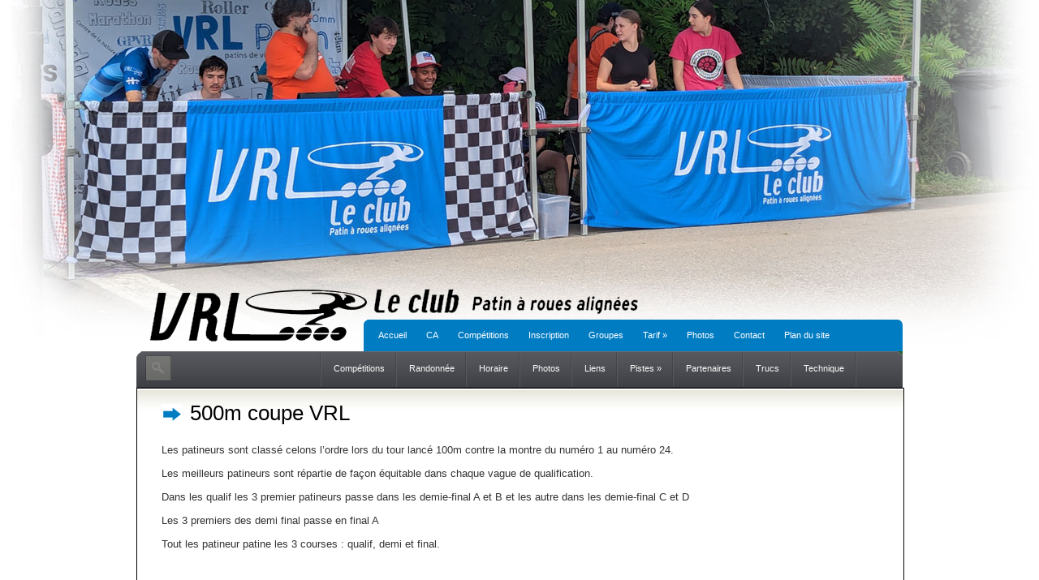

--- FILE ---
content_type: text/html; charset=UTF-8
request_url: https://www.vrlleclub.com/500m-coupe-vrl
body_size: 30451
content:
<!-- template:page-full.php -->
<!DOCTYPE html PUBLIC "-//W3C//DTD XHTML 1.0 Transitional//EN" "http://www.w3.org/TR/xhtml1/DTD/xhtml1-transitional.dtd">
<html xmlns="http://www.w3.org/1999/xhtml">
<head profile="http://gmpg.org/xfn/11">
<meta http-equiv="Content-Type" content="text/html; charset=UTF-8" />
<title>  500m coupe VRL | VRL club de patin à roues alignées</title>
 
 
<meta name="generator" content="Pascal Dubreuil" />

<!--[if IE]>
<link rel="stylesheet" type="text/css" href="https://www.vrlleclub.com/nouv/wp-content/themes/VRL_v2_Bogue/ie.css" />
<![endif]-->
<!--[if lt IE 7]>
<link rel="stylesheet" type="text/css" media="all" href="https://www.vrlleclub.com/nouv/wp-content/themes/VRL_v2_Bogue/ie6style.css" />
<script defer type="text/javascript" src="https://www.vrlleclub.com/nouv/wp-content/themes/VRL_v2_Bogue/inc/pngfix.js"></script>
<![endif]-->
<!--[if IE 8]>	
<link rel="stylesheet" type="text/css" media="all" href="https://www.vrlleclub.com/nouv/wp-content/themes/VRL_v2_Bogue/ie8style.css" />
<![endif]-->
<link rel="alternate" type="text/xml" title="RSS .92" href="https://www.vrlleclub.com/feed/rss" />
<link rel="alternate" type="application/atom+xml" title="Atom 0.3" href="https://www.vrlleclub.com/feed/atom" />
<link rel="alternate" type="application/rss+xml" title="VRL club de patin à roues alignées RSS Feed" href="https://www.vrlleclub.com/feed" />
<link rel="pingback" href="https://www.vrlleclub.com/nouv/xmlrpc.php" />

<meta name='robots' content='max-image-preview:large' />
	<style>img:is([sizes="auto" i], [sizes^="auto," i]) { contain-intrinsic-size: 3000px 1500px }</style>
	<link rel="alternate" type="application/rss+xml" title="VRL club de patin à roues alignées &raquo; Flux" href="https://www.vrlleclub.com/feed" />
<link rel="alternate" type="application/rss+xml" title="VRL club de patin à roues alignées &raquo; Flux des commentaires" href="https://www.vrlleclub.com/comments/feed" />
<script type="text/javascript">
/* <![CDATA[ */
window._wpemojiSettings = {"baseUrl":"https:\/\/s.w.org\/images\/core\/emoji\/15.0.3\/72x72\/","ext":".png","svgUrl":"https:\/\/s.w.org\/images\/core\/emoji\/15.0.3\/svg\/","svgExt":".svg","source":{"concatemoji":"https:\/\/www.vrlleclub.com\/nouv\/wp-includes\/js\/wp-emoji-release.min.js?ver=6.7.4"}};
/*! This file is auto-generated */
!function(i,n){var o,s,e;function c(e){try{var t={supportTests:e,timestamp:(new Date).valueOf()};sessionStorage.setItem(o,JSON.stringify(t))}catch(e){}}function p(e,t,n){e.clearRect(0,0,e.canvas.width,e.canvas.height),e.fillText(t,0,0);var t=new Uint32Array(e.getImageData(0,0,e.canvas.width,e.canvas.height).data),r=(e.clearRect(0,0,e.canvas.width,e.canvas.height),e.fillText(n,0,0),new Uint32Array(e.getImageData(0,0,e.canvas.width,e.canvas.height).data));return t.every(function(e,t){return e===r[t]})}function u(e,t,n){switch(t){case"flag":return n(e,"\ud83c\udff3\ufe0f\u200d\u26a7\ufe0f","\ud83c\udff3\ufe0f\u200b\u26a7\ufe0f")?!1:!n(e,"\ud83c\uddfa\ud83c\uddf3","\ud83c\uddfa\u200b\ud83c\uddf3")&&!n(e,"\ud83c\udff4\udb40\udc67\udb40\udc62\udb40\udc65\udb40\udc6e\udb40\udc67\udb40\udc7f","\ud83c\udff4\u200b\udb40\udc67\u200b\udb40\udc62\u200b\udb40\udc65\u200b\udb40\udc6e\u200b\udb40\udc67\u200b\udb40\udc7f");case"emoji":return!n(e,"\ud83d\udc26\u200d\u2b1b","\ud83d\udc26\u200b\u2b1b")}return!1}function f(e,t,n){var r="undefined"!=typeof WorkerGlobalScope&&self instanceof WorkerGlobalScope?new OffscreenCanvas(300,150):i.createElement("canvas"),a=r.getContext("2d",{willReadFrequently:!0}),o=(a.textBaseline="top",a.font="600 32px Arial",{});return e.forEach(function(e){o[e]=t(a,e,n)}),o}function t(e){var t=i.createElement("script");t.src=e,t.defer=!0,i.head.appendChild(t)}"undefined"!=typeof Promise&&(o="wpEmojiSettingsSupports",s=["flag","emoji"],n.supports={everything:!0,everythingExceptFlag:!0},e=new Promise(function(e){i.addEventListener("DOMContentLoaded",e,{once:!0})}),new Promise(function(t){var n=function(){try{var e=JSON.parse(sessionStorage.getItem(o));if("object"==typeof e&&"number"==typeof e.timestamp&&(new Date).valueOf()<e.timestamp+604800&&"object"==typeof e.supportTests)return e.supportTests}catch(e){}return null}();if(!n){if("undefined"!=typeof Worker&&"undefined"!=typeof OffscreenCanvas&&"undefined"!=typeof URL&&URL.createObjectURL&&"undefined"!=typeof Blob)try{var e="postMessage("+f.toString()+"("+[JSON.stringify(s),u.toString(),p.toString()].join(",")+"));",r=new Blob([e],{type:"text/javascript"}),a=new Worker(URL.createObjectURL(r),{name:"wpTestEmojiSupports"});return void(a.onmessage=function(e){c(n=e.data),a.terminate(),t(n)})}catch(e){}c(n=f(s,u,p))}t(n)}).then(function(e){for(var t in e)n.supports[t]=e[t],n.supports.everything=n.supports.everything&&n.supports[t],"flag"!==t&&(n.supports.everythingExceptFlag=n.supports.everythingExceptFlag&&n.supports[t]);n.supports.everythingExceptFlag=n.supports.everythingExceptFlag&&!n.supports.flag,n.DOMReady=!1,n.readyCallback=function(){n.DOMReady=!0}}).then(function(){return e}).then(function(){var e;n.supports.everything||(n.readyCallback(),(e=n.source||{}).concatemoji?t(e.concatemoji):e.wpemoji&&e.twemoji&&(t(e.twemoji),t(e.wpemoji)))}))}((window,document),window._wpemojiSettings);
/* ]]> */
</script>
		<link rel="stylesheet" href="https://www.vrlleclub.com/nouv/wp-content/themes/VRL_v2_Bogue/style-Nature.css?ver=6" type="text/css" media="screen" />
	<meta content="VRL le club V2 v.2" name="generator"/><link media="screen" type="text/css" href="https://www.vrlleclub.com/nouv/wp-content/themes/VRL_v2_Bogue/epanel/page_templates/js/fancybox/jquery.fancybox-1.3.4.css" rel="stylesheet" />
<link media="screen" type="text/css" href="https://www.vrlleclub.com/nouv/wp-content/themes/VRL_v2_Bogue/epanel/page_templates/page_templates.css" rel="stylesheet" /><link rel='stylesheet' id='form-manager-css-css' href='https://www.vrlleclub.com/nouv/wp-content/plugins/wordpress-form-manager/css/style.css?ver=6.7.4' type='text/css' media='all' />
<style id='wp-emoji-styles-inline-css' type='text/css'>

	img.wp-smiley, img.emoji {
		display: inline !important;
		border: none !important;
		box-shadow: none !important;
		height: 1em !important;
		width: 1em !important;
		margin: 0 0.07em !important;
		vertical-align: -0.1em !important;
		background: none !important;
		padding: 0 !important;
	}
</style>
<link rel='stylesheet' id='wp-block-library-css' href='https://www.vrlleclub.com/nouv/wp-includes/css/dist/block-library/style.min.css?ver=6.7.4' type='text/css' media='all' />
<style id='classic-theme-styles-inline-css' type='text/css'>
/*! This file is auto-generated */
.wp-block-button__link{color:#fff;background-color:#32373c;border-radius:9999px;box-shadow:none;text-decoration:none;padding:calc(.667em + 2px) calc(1.333em + 2px);font-size:1.125em}.wp-block-file__button{background:#32373c;color:#fff;text-decoration:none}
</style>
<style id='global-styles-inline-css' type='text/css'>
:root{--wp--preset--aspect-ratio--square: 1;--wp--preset--aspect-ratio--4-3: 4/3;--wp--preset--aspect-ratio--3-4: 3/4;--wp--preset--aspect-ratio--3-2: 3/2;--wp--preset--aspect-ratio--2-3: 2/3;--wp--preset--aspect-ratio--16-9: 16/9;--wp--preset--aspect-ratio--9-16: 9/16;--wp--preset--color--black: #000000;--wp--preset--color--cyan-bluish-gray: #abb8c3;--wp--preset--color--white: #ffffff;--wp--preset--color--pale-pink: #f78da7;--wp--preset--color--vivid-red: #cf2e2e;--wp--preset--color--luminous-vivid-orange: #ff6900;--wp--preset--color--luminous-vivid-amber: #fcb900;--wp--preset--color--light-green-cyan: #7bdcb5;--wp--preset--color--vivid-green-cyan: #00d084;--wp--preset--color--pale-cyan-blue: #8ed1fc;--wp--preset--color--vivid-cyan-blue: #0693e3;--wp--preset--color--vivid-purple: #9b51e0;--wp--preset--gradient--vivid-cyan-blue-to-vivid-purple: linear-gradient(135deg,rgba(6,147,227,1) 0%,rgb(155,81,224) 100%);--wp--preset--gradient--light-green-cyan-to-vivid-green-cyan: linear-gradient(135deg,rgb(122,220,180) 0%,rgb(0,208,130) 100%);--wp--preset--gradient--luminous-vivid-amber-to-luminous-vivid-orange: linear-gradient(135deg,rgba(252,185,0,1) 0%,rgba(255,105,0,1) 100%);--wp--preset--gradient--luminous-vivid-orange-to-vivid-red: linear-gradient(135deg,rgba(255,105,0,1) 0%,rgb(207,46,46) 100%);--wp--preset--gradient--very-light-gray-to-cyan-bluish-gray: linear-gradient(135deg,rgb(238,238,238) 0%,rgb(169,184,195) 100%);--wp--preset--gradient--cool-to-warm-spectrum: linear-gradient(135deg,rgb(74,234,220) 0%,rgb(151,120,209) 20%,rgb(207,42,186) 40%,rgb(238,44,130) 60%,rgb(251,105,98) 80%,rgb(254,248,76) 100%);--wp--preset--gradient--blush-light-purple: linear-gradient(135deg,rgb(255,206,236) 0%,rgb(152,150,240) 100%);--wp--preset--gradient--blush-bordeaux: linear-gradient(135deg,rgb(254,205,165) 0%,rgb(254,45,45) 50%,rgb(107,0,62) 100%);--wp--preset--gradient--luminous-dusk: linear-gradient(135deg,rgb(255,203,112) 0%,rgb(199,81,192) 50%,rgb(65,88,208) 100%);--wp--preset--gradient--pale-ocean: linear-gradient(135deg,rgb(255,245,203) 0%,rgb(182,227,212) 50%,rgb(51,167,181) 100%);--wp--preset--gradient--electric-grass: linear-gradient(135deg,rgb(202,248,128) 0%,rgb(113,206,126) 100%);--wp--preset--gradient--midnight: linear-gradient(135deg,rgb(2,3,129) 0%,rgb(40,116,252) 100%);--wp--preset--font-size--small: 13px;--wp--preset--font-size--medium: 20px;--wp--preset--font-size--large: 36px;--wp--preset--font-size--x-large: 42px;--wp--preset--spacing--20: 0.44rem;--wp--preset--spacing--30: 0.67rem;--wp--preset--spacing--40: 1rem;--wp--preset--spacing--50: 1.5rem;--wp--preset--spacing--60: 2.25rem;--wp--preset--spacing--70: 3.38rem;--wp--preset--spacing--80: 5.06rem;--wp--preset--shadow--natural: 6px 6px 9px rgba(0, 0, 0, 0.2);--wp--preset--shadow--deep: 12px 12px 50px rgba(0, 0, 0, 0.4);--wp--preset--shadow--sharp: 6px 6px 0px rgba(0, 0, 0, 0.2);--wp--preset--shadow--outlined: 6px 6px 0px -3px rgba(255, 255, 255, 1), 6px 6px rgba(0, 0, 0, 1);--wp--preset--shadow--crisp: 6px 6px 0px rgba(0, 0, 0, 1);}:where(.is-layout-flex){gap: 0.5em;}:where(.is-layout-grid){gap: 0.5em;}body .is-layout-flex{display: flex;}.is-layout-flex{flex-wrap: wrap;align-items: center;}.is-layout-flex > :is(*, div){margin: 0;}body .is-layout-grid{display: grid;}.is-layout-grid > :is(*, div){margin: 0;}:where(.wp-block-columns.is-layout-flex){gap: 2em;}:where(.wp-block-columns.is-layout-grid){gap: 2em;}:where(.wp-block-post-template.is-layout-flex){gap: 1.25em;}:where(.wp-block-post-template.is-layout-grid){gap: 1.25em;}.has-black-color{color: var(--wp--preset--color--black) !important;}.has-cyan-bluish-gray-color{color: var(--wp--preset--color--cyan-bluish-gray) !important;}.has-white-color{color: var(--wp--preset--color--white) !important;}.has-pale-pink-color{color: var(--wp--preset--color--pale-pink) !important;}.has-vivid-red-color{color: var(--wp--preset--color--vivid-red) !important;}.has-luminous-vivid-orange-color{color: var(--wp--preset--color--luminous-vivid-orange) !important;}.has-luminous-vivid-amber-color{color: var(--wp--preset--color--luminous-vivid-amber) !important;}.has-light-green-cyan-color{color: var(--wp--preset--color--light-green-cyan) !important;}.has-vivid-green-cyan-color{color: var(--wp--preset--color--vivid-green-cyan) !important;}.has-pale-cyan-blue-color{color: var(--wp--preset--color--pale-cyan-blue) !important;}.has-vivid-cyan-blue-color{color: var(--wp--preset--color--vivid-cyan-blue) !important;}.has-vivid-purple-color{color: var(--wp--preset--color--vivid-purple) !important;}.has-black-background-color{background-color: var(--wp--preset--color--black) !important;}.has-cyan-bluish-gray-background-color{background-color: var(--wp--preset--color--cyan-bluish-gray) !important;}.has-white-background-color{background-color: var(--wp--preset--color--white) !important;}.has-pale-pink-background-color{background-color: var(--wp--preset--color--pale-pink) !important;}.has-vivid-red-background-color{background-color: var(--wp--preset--color--vivid-red) !important;}.has-luminous-vivid-orange-background-color{background-color: var(--wp--preset--color--luminous-vivid-orange) !important;}.has-luminous-vivid-amber-background-color{background-color: var(--wp--preset--color--luminous-vivid-amber) !important;}.has-light-green-cyan-background-color{background-color: var(--wp--preset--color--light-green-cyan) !important;}.has-vivid-green-cyan-background-color{background-color: var(--wp--preset--color--vivid-green-cyan) !important;}.has-pale-cyan-blue-background-color{background-color: var(--wp--preset--color--pale-cyan-blue) !important;}.has-vivid-cyan-blue-background-color{background-color: var(--wp--preset--color--vivid-cyan-blue) !important;}.has-vivid-purple-background-color{background-color: var(--wp--preset--color--vivid-purple) !important;}.has-black-border-color{border-color: var(--wp--preset--color--black) !important;}.has-cyan-bluish-gray-border-color{border-color: var(--wp--preset--color--cyan-bluish-gray) !important;}.has-white-border-color{border-color: var(--wp--preset--color--white) !important;}.has-pale-pink-border-color{border-color: var(--wp--preset--color--pale-pink) !important;}.has-vivid-red-border-color{border-color: var(--wp--preset--color--vivid-red) !important;}.has-luminous-vivid-orange-border-color{border-color: var(--wp--preset--color--luminous-vivid-orange) !important;}.has-luminous-vivid-amber-border-color{border-color: var(--wp--preset--color--luminous-vivid-amber) !important;}.has-light-green-cyan-border-color{border-color: var(--wp--preset--color--light-green-cyan) !important;}.has-vivid-green-cyan-border-color{border-color: var(--wp--preset--color--vivid-green-cyan) !important;}.has-pale-cyan-blue-border-color{border-color: var(--wp--preset--color--pale-cyan-blue) !important;}.has-vivid-cyan-blue-border-color{border-color: var(--wp--preset--color--vivid-cyan-blue) !important;}.has-vivid-purple-border-color{border-color: var(--wp--preset--color--vivid-purple) !important;}.has-vivid-cyan-blue-to-vivid-purple-gradient-background{background: var(--wp--preset--gradient--vivid-cyan-blue-to-vivid-purple) !important;}.has-light-green-cyan-to-vivid-green-cyan-gradient-background{background: var(--wp--preset--gradient--light-green-cyan-to-vivid-green-cyan) !important;}.has-luminous-vivid-amber-to-luminous-vivid-orange-gradient-background{background: var(--wp--preset--gradient--luminous-vivid-amber-to-luminous-vivid-orange) !important;}.has-luminous-vivid-orange-to-vivid-red-gradient-background{background: var(--wp--preset--gradient--luminous-vivid-orange-to-vivid-red) !important;}.has-very-light-gray-to-cyan-bluish-gray-gradient-background{background: var(--wp--preset--gradient--very-light-gray-to-cyan-bluish-gray) !important;}.has-cool-to-warm-spectrum-gradient-background{background: var(--wp--preset--gradient--cool-to-warm-spectrum) !important;}.has-blush-light-purple-gradient-background{background: var(--wp--preset--gradient--blush-light-purple) !important;}.has-blush-bordeaux-gradient-background{background: var(--wp--preset--gradient--blush-bordeaux) !important;}.has-luminous-dusk-gradient-background{background: var(--wp--preset--gradient--luminous-dusk) !important;}.has-pale-ocean-gradient-background{background: var(--wp--preset--gradient--pale-ocean) !important;}.has-electric-grass-gradient-background{background: var(--wp--preset--gradient--electric-grass) !important;}.has-midnight-gradient-background{background: var(--wp--preset--gradient--midnight) !important;}.has-small-font-size{font-size: var(--wp--preset--font-size--small) !important;}.has-medium-font-size{font-size: var(--wp--preset--font-size--medium) !important;}.has-large-font-size{font-size: var(--wp--preset--font-size--large) !important;}.has-x-large-font-size{font-size: var(--wp--preset--font-size--x-large) !important;}
:where(.wp-block-post-template.is-layout-flex){gap: 1.25em;}:where(.wp-block-post-template.is-layout-grid){gap: 1.25em;}
:where(.wp-block-columns.is-layout-flex){gap: 2em;}:where(.wp-block-columns.is-layout-grid){gap: 2em;}
:root :where(.wp-block-pullquote){font-size: 1.5em;line-height: 1.6;}
</style>
<link rel='stylesheet' id='irw-widget-css' href='https://www.vrlleclub.com/nouv/wp-content/plugins/dk-new-medias-image-rotator-widget/css/dkirw.css?ver=6.7.4' type='text/css' media='all' />
<link rel='stylesheet' id='et-shortcodes-css-css' href='https://www.vrlleclub.com/nouv/wp-content/themes/VRL_v2_Bogue/epanel/shortcodes/shortcodes.css?ver=1.8' type='text/css' media='all' />
<script type="text/javascript" id="form-manager-js-user-js-extra">
/* <![CDATA[ */
var fm_user_I18n = {"ajaxurl":"https:\/\/www.vrlleclub.com\/nouv\/wp-admin\/admin-ajax.php"};
/* ]]> */
</script>
<script type="text/javascript" src="https://www.vrlleclub.com/nouv/wp-content/plugins/wordpress-form-manager/js/userscripts.js?ver=6.7.4" id="form-manager-js-user-js"></script>
<script type="text/javascript" src="https://www.vrlleclub.com/nouv/wp-includes/js/jquery/jquery.min.js?ver=3.7.1" id="jquery-core-js"></script>
<script type="text/javascript" src="https://www.vrlleclub.com/nouv/wp-content/plugins/dk-new-medias-image-rotator-widget/js/jquery.imagesloaded.js?ver=6.7.4" id="jquery-imagesloaded-js"></script>
<script type="text/javascript" src="https://www.vrlleclub.com/nouv/wp-content/plugins/dk-new-medias-image-rotator-widget/js/dkirw.js?ver=6.7.4" id="irw-widget-js"></script>
<script type="text/javascript" src="https://www.vrlleclub.com/nouv/wp-content/themes/VRL_v2_Bogue/epanel/shortcodes/js/et_shortcodes_frontend.js?ver=1.8" id="et-shortcodes-js-js"></script>
<link rel="https://api.w.org/" href="https://www.vrlleclub.com/wp-json/" /><link rel="alternate" title="JSON" type="application/json" href="https://www.vrlleclub.com/wp-json/wp/v2/pages/3397" /><link rel="canonical" href="https://www.vrlleclub.com/500m-coupe-vrl" />
<link rel='shortlink' href='https://www.vrlleclub.com/?p=3397' />
<link rel="alternate" title="oEmbed (JSON)" type="application/json+oembed" href="https://www.vrlleclub.com/wp-json/oembed/1.0/embed?url=https%3A%2F%2Fwww.vrlleclub.com%2F500m-coupe-vrl" />
<link rel="alternate" title="oEmbed (XML)" type="text/xml+oembed" href="https://www.vrlleclub.com/wp-json/oembed/1.0/embed?url=https%3A%2F%2Fwww.vrlleclub.com%2F500m-coupe-vrl&#038;format=xml" />
<link rel="shortcut icon" href="http://www.vrlleclub.com/nouv/wp-content/uploads/2012/01/FaviconVRL-V1.png" />	<style type="text/css">
		#et_pt_portfolio_gallery { margin-left: -38px; }
		.et_pt_portfolio_item { margin-left: 22px; }
		.et_portfolio_small { margin-left: -40px !important; }
		.et_portfolio_small .et_pt_portfolio_item { margin-left: 32px !important; }
		.et_portfolio_large { margin-left: -24px !important; }
		.et_portfolio_large .et_pt_portfolio_item { margin-left: 11px !important; }
	</style>

<link rel="stylesheet" type="text/css"  media="print" href="https://www.vrlleclub.com/nouv/wp-content/themes/VRL_v2_Bogue/print.css" />

</head>
<body class="page-template page-template-page-full page-template-page-full-php page page-id-3397 chrome">
<!-- Start of the page -->
<div class="htop"></div>
<div id="wrapp_">
<div class="logo"> 
	<a href="https://www.vrlleclub.com">
		<img src="https://www.vrlleclub.com/nouv/wp-content/themes/VRL_v2_Bogue/img/logo_vrl2.png" title="VRL le club de patin � roues allign�e" /></a>
</div>
<!-- /logo -->
<div class='lien_haut'>
<!--a href="http://www.vrlleclub.com/plan-du-site">Plan du site</a -->

<!--form action="https://www.paypal.com/cgi-bin/webscr" method="post">
<input type="hidden" name="cmd" value="_s-xclick">
<input type="hidden" name="hosted_button_id" value="H94QGVZUPSBDU">
<input type="image" src="https://www.paypalobjects.com/fr_CA/i/btn/btn_donate_SM.gif" border="0" name="submit" alt="PayPal - la solution de paiement en ligne la plus simple et la plus s�curis�e !">
<img alt="" border="0" src="https://www.paypalobjects.com/fr_CA/i/scr/pixel.gif" width="1" height="1">
</form -->


<!-- a href='https://www.facebook.com/pages/VRL-Vitesse/274014659284292'><img src='https://www.vrlleclub.com/nouv/wp-content/themes/VRL_v2_Bogue/img/mini-logo-facebook.png' alt="Facebook VRL" /></a --></div>
<!-- TOP LEVEL NAVIGATION -->
			
<div class="tnavwrap">
    <div class="tnavileft"></div>
    <div class="tnavinner">
        <div class="menu">
			<ul id="menu-principal-haut" class="nav superfish"><li id="menu-item-7873" class="menu-item menu-item-type-custom menu-item-object-custom menu-item-home menu-item-7873"><a href="http://www.vrlleclub.com/">Accueil</a></li>
<li id="menu-item-8201" class="menu-item menu-item-type-custom menu-item-object-custom menu-item-8201"><a href="http://www.vrlleclub.com/qui-sommes-nous">CA</a></li>
<li id="menu-item-7870" class="menu-item menu-item-type-taxonomy menu-item-object-category menu-item-7870"><a href="https://www.vrlleclub.com/category/activites/competitions">Compétitions</a></li>
<li id="menu-item-7875" class="menu-item menu-item-type-custom menu-item-object-custom menu-item-7875"><a href="http://www.vrlleclub.com/activites/inscription-vrl.html">Inscription</a></li>
<li id="menu-item-7874" class="menu-item menu-item-type-custom menu-item-object-custom menu-item-7874"><a href="http://www.vrlleclub.com/groupes">Groupes</a></li>
<li id="menu-item-7876" class="menu-item menu-item-type-custom menu-item-object-custom menu-item-has-children menu-item-7876"><a href="http://www.vrlleclub.com/tarif-annuelle-pour-vrl">Tarif</a>
<ul class="sub-menu">
	<li id="menu-item-8395" class="menu-item menu-item-type-post_type menu-item-object-page menu-item-8395"><a href="https://www.vrlleclub.com/paiement-hiver-2026">Paiement hiver 2026</a></li>
</ul>
</li>
<li id="menu-item-7871" class="menu-item menu-item-type-taxonomy menu-item-object-category menu-item-7871"><a href="https://www.vrlleclub.com/category/photos">Photos</a></li>
<li id="menu-item-7878" class="menu-item menu-item-type-custom menu-item-object-custom menu-item-7878"><a href="http://www.vrlleclub.com/contact">Contact</a></li>
<li id="menu-item-8232" class="menu-item menu-item-type-post_type menu-item-object-page menu-item-8232"><a href="https://www.vrlleclub.com/plan-du-site-2">Plan du site</a></li>
</ul>			
        </div>
    </div>
    <!-- /tnavinner -->
    <div class="tnavend"></div>
</div>
<!-- /tnavwrap -->
<!-- MAIN LEVEL NAVIGATION -->
<div class="bnavwrap">
    <div class="bnavileft"></div>
    <div class="bnavinner">
		 
			<ul>
				<li class="searchli">
					<div class="search">
						<form method="get" id="searchform" action="https://www.vrlleclub.com/">
    <div>
        <input type="image" id="searchsubmit" value="Search" src="https://www.vrlleclub.com/nouv/wp-content/themes/VRL_v2_Bogue/img/search-button-Nature.gif" />
        <input type="text" value="" name="s" id="s" />
    </div>
</form>
					</div>
					<!-- /search -->
				</li>
			</ul>
				
       
			
			<ul id="nav2" class="nav superfish"><li id="menu-item-610" class="menu-item menu-item-type-taxonomy menu-item-object-category menu-item-610"><a href="https://www.vrlleclub.com/category/activites/competitions">Compétitions</a></li>
<li id="menu-item-611" class="menu-item menu-item-type-taxonomy menu-item-object-category menu-item-611"><a href="https://www.vrlleclub.com/category/activites/randonnee">Randonnée</a></li>
<li id="menu-item-773" class="menu-item menu-item-type-post_type menu-item-object-page menu-item-773"><a href="https://www.vrlleclub.com/horaire">Horaire</a></li>
<li id="menu-item-619" class="menu-item menu-item-type-taxonomy menu-item-object-category menu-item-619"><a href="https://www.vrlleclub.com/category/photos">Photos</a></li>
<li id="menu-item-547" class="menu-item menu-item-type-post_type menu-item-object-page menu-item-547"><a href="https://www.vrlleclub.com/liens">Liens</a></li>
<li id="menu-item-642" class="menu-item menu-item-type-taxonomy menu-item-object-category menu-item-has-children menu-item-642"><a href="https://www.vrlleclub.com/category/de-belles-pistes">Pistes</a>
<ul class="sub-menu">
	<li id="menu-item-643" class="menu-item menu-item-type-taxonomy menu-item-object-category menu-item-643"><a href="https://www.vrlleclub.com/category/de-belles-pistes/montreallaval">Montréal/Laval</a></li>
	<li id="menu-item-644" class="menu-item menu-item-type-taxonomy menu-item-object-category menu-item-644"><a href="https://www.vrlleclub.com/category/de-belles-pistes/rive-nord">Rive nord</a></li>
	<li id="menu-item-645" class="menu-item menu-item-type-taxonomy menu-item-object-category menu-item-645"><a href="https://www.vrlleclub.com/category/de-belles-pistes/rive-sud">Rive sud</a></li>
</ul>
</li>
<li id="menu-item-3625" class="menu-item menu-item-type-custom menu-item-object-custom menu-item-3625"><a href="http://www.vrlleclub.com/partenaires">Partenaires</a></li>
<li id="menu-item-484" class="menu-item menu-item-type-post_type menu-item-object-page menu-item-484"><a href="https://www.vrlleclub.com/trucs-et-astuces">Trucs</a></li>
<li id="menu-item-8248" class="menu-item menu-item-type-custom menu-item-object-custom menu-item-8248"><a href="http://www.vrlleclub.com/category/technique">Technique</a></li>
</ul>       
    </div>
    <!-- /bnavinner -->
    <div class="bnavend"></div>
    <div style="clear: both;"></div>
</div>
<!-- /bnavwrap -->

<div class="single_wrap no_sidebar">
            <div class="single_post">
        <h1>
            500m coupe VRL           </h1>
		        <p>Les patineurs sont classé celons l&rsquo;ordre lors du tour lancé 100m contre la montre du numéro 1 au numéro 24.</p>
<p>Les meilleurs patineurs sont répartie de façon équitable dans chaque vague de qualification.</p>
<p>Dans les qualif les 3 premier patineurs passe dans les demie-final A et B et les autre dans les demie-final C et D</p>
<p>Les 3 premiers des demi final passe en final A</p>
<p>Tout les patineur patine les 3 courses : qualif, demi et final.</p>
<p>&nbsp;</p>
<p><img fetchpriority="high" decoding="async" class="aligncenter size-full wp-image-3395" src="http://www.vrlleclub.com/nouv/wp-content/uploads/2017/11/500m_v2.jpg" alt="500m_v2" width="1088" height="394" srcset="https://www.vrlleclub.com/nouv/wp-content/uploads/2017/11/500m_v2.jpg 1088w, https://www.vrlleclub.com/nouv/wp-content/uploads/2017/11/500m_v2-300x108.jpg 300w, https://www.vrlleclub.com/nouv/wp-content/uploads/2017/11/500m_v2-1024x370.jpg 1024w" sizes="(max-width: 1088px) 100vw, 1088px" /></p>
		<div style="clear: both;"></div>
			
    </div>
    <!-- /single_post -->
            
</div>

<div class="footer">
   
  <p class="bas_p1">
  
  <!--img  class="bas_img_1"  src="https://www.vrlleclub.com/nouv/wp-content/themes/VRL_v2_Bogue/img/logo_vrl_80.png" alt="VRL Le Club"  --> 
<strong>VRL le club </strong><br />
 
 
  <a href="mailto:info@vrlleclub.com">info@vrlleclub.com</a> <br />
   450-664-1917 #602<br />
   <a href="http://www.facebook.com/groups/11317484025/"><strong>Facebook</strong></a><br />
   <a href="https://www.youtube.com/channel/UCublZZMMGHQr22TD1twc07A"><strong>Youtube</strong></a><br /> 
  
  
  <!-- a href="http://www.vrlleclub.com/plan-du-site">Plan du site</a -->
 
 
  
 </p>

 
 
 <div class="bas_milieu2">
   
     <!-- 
    
    
      -->
      
       <a href="http://www.sportslaval.qc.ca/page/5"><img src="https://www.vrlleclub.com/nouv/wp-content/themes/VRL_v2_Bogue/img/sport-laval.png" alt="Sport Laval" /></a> 
      
      <a href="https://www.desjardins.com/votre-caisse/index.jsp?transit=81530522"><img src="https://www.vrlleclub.com/nouv/wp-content/themes/VRL_v2_Bogue/img/desjardins_gbl2.png" alt="Caisse populaire des Grands Boulevard de Laval" /></a> 
     
      <a href="http://www.fpvq.org/fr/page/clubs/clubs.html"><img src="https://www.vrlleclub.com/nouv/wp-content/themes/VRL_v2_Bogue/img/fpvq.png" alt="FPVQ" /></a> 
     
     <a href="https://rollersportscanada.ca/"><img src="https://www.vrlleclub.com/nouv/wp-content/themes/VRL_v2_Bogue/img/RSC-LOGO_77.png" alt="RSC" /></a> 

 </div>
 
 
 
</div>

<div class="footer footer2"> <a href="https://www.paypal.com/paypalme/vitesserollerlaval/">Payer VRL via PayPal</a>  / 
<a href="http://www.vrlleclub.com/"> VRL Le Club </a> &copy;2026 

 - 



<!--
<a href="http://www.phpascal.com/programmation-web/Wordpress/formulaire-wordpresse.html">Formulaire wordpress</a> - 
Programmation <a href="http://www.phpascal.com/programmation-web/Wordpress/">Wordpresse</a> 
-->
par <a href="http://www.vrlleclub.com/author/pascal">Pascal Dubreuil</a> VRL
</div>


<!-- /footer -->
</div>
<!-- /wrapp_ -->


<script type="text/javascript" src="https://www.vrlleclub.com/nouv/wp-content/themes/VRL_v2_Bogue/inc/visionary.js"></script>
<script type="text/javascript" src="https://www.vrlleclub.com/nouv/wp-content/themes/VRL_v2_Bogue/inc/superfish.js"></script>
<script type="text/javascript">
	jQuery(function(){
		jQuery('ul.superfish').superfish();
					
		var tabContainers = jQuery('div.tabs > div');
    
		jQuery('div.tabs ul.tabNavigation a').click(function () {
			tabContainers.hide().filter(this.hash).show();
			
			jQuery('div.tabs ul.tabNavigation a').removeClass('selected');
			jQuery(this).addClass('selected');
			
			return false;
		}).filter(':first').click();	
		
			});
</script><script type="text/javascript" src="https://www.vrlleclub.com/nouv/wp-includes/js/comment-reply.min.js?ver=6.7.4" id="comment-reply-js" async="async" data-wp-strategy="async"></script>
<script type="text/javascript" src="https://www.vrlleclub.com/nouv/wp-content/themes/VRL_v2_Bogue/epanel/page_templates/js/fancybox/jquery.easing-1.3.pack.js?ver=1.3.4" id="easing-js"></script>
<script type="text/javascript" src="https://www.vrlleclub.com/nouv/wp-content/themes/VRL_v2_Bogue/epanel/page_templates/js/fancybox/jquery.fancybox-1.3.4.pack.js?ver=1.3.4" id="fancybox-js"></script>
<script type="text/javascript" src="https://www.vrlleclub.com/nouv/wp-content/themes/VRL_v2_Bogue/epanel/page_templates/js/et-ptemplates-frontend.js?ver=1.1" id="et-ptemplates-frontend-js"></script>

<!-- Code google analitics vrlleclub.com -->
<script type="text/javascript">

  var _gaq = _gaq || [];
  _gaq.push(['_setAccount', 'UA-29182404-1']);
  _gaq.push(['_trackPageview']);

  (function() {
    var ga = document.createElement('script'); ga.type = 'text/javascript'; ga.async = true;
    ga.src = ('https:' == document.location.protocol ? 'https://ssl' : 'http://www') + '.google-analytics.com/ga.js';
    var s = document.getElementsByTagName('script')[0]; s.parentNode.insertBefore(ga, s);
  })();

</script>
	

</body></html>

--- FILE ---
content_type: application/javascript
request_url: https://www.vrlleclub.com/nouv/wp-content/themes/VRL_v2_Bogue/inc/visionary.js
body_size: 2639
content:
jQuery(document).ready(function($) {
// setting the video hide and show, setting the current video link
	$('div.video').hide();
	$('div.v1').show();
	$('div.video').height(245);
	$('div.menu ul li a').css('cursor', 'pointer');
	$('div.menu ul li.v1 a').addClass('current');
	$('ul.video li a').css('cursor', 'pointer');
// setting the tabs in the sidebar hide and show, setting the current tab
	$('div.tabbed div').hide();
	$('div.t1').show();
	$('div.tabbed ul.tabs li.t1 a').addClass('tab-current');
// VIDEOS 
	$('div.menu ul li a.v1').click(function(){
	$('div.video').hide();
	$('div.v1').show();
	$('div.menu ul li a').removeClass('current');
	$('div.menu ul li.v1 a').addClass('current');
	});
	$('div.menu ul li a.v2').click(function(){
	$('div.video').hide();
	$('div.v2').show();
	$('div.menu ul li a').removeClass('current');
	$('div.menu ul li.v2 a').addClass('current');
	});
	$('div.menu ul li a.v3').click(function(){
	$('div.video').hide();
	$('div.v3').show();
	$('div.menu ul li a').removeClass('current');
	$('div.menu ul li.v3 a').addClass('current');
	});
	$('div.menu ul li a.v4').click(function(){
	$('div.video').hide();
	$('div.v4').show();
	$('div.menu ul li a').removeClass('current');
	$('div.menu ul li.v4 a').addClass('current');
	});
	$('div.menu ul li a.v5').click(function(){
	$('div.video').hide();
	$('div.v5').show();
	$('div.menu ul li a').removeClass('current');
	$('div.menu ul li.v5 a').addClass('current');
	});
// SIDEBAR TABS
	$('div.tabbed ul li a.t1').click(function(){
	$('div.tabbed div').hide();
	$('div.t1').show();
	$('div.tabbed ul.tabs li a').removeClass('tab-current');
	$('div.tabbed ul.tabs li.t1 a').addClass('tab-current');
	});
	$('div.tabbed ul li a.t2').click(function(){
	$('div.tabbed div').hide();
	$('div.t2').show();
	$('div.tabbed ul.tabs li a').removeClass('tab-current');
	$('div.tabbed ul.tabs li.t2 a').addClass('tab-current');
	});
	$('div.tabbed ul li a.t3').click(function(){
	$('div.tabbed div').hide();
	$('div.t3').show();
	$('div.tabbed ul.tabs li a').removeClass('tab-current');
	$('div.tabbed ul.tabs li.t3 a').addClass('tab-current');
	});
	$('div.tabbed ul li a.t4').click(function(){
	$('div.tabbed div').hide();
	$('div.t4').show();
	$('div.tabbed ul.tabs li a').removeClass('tab-current');
	$('div.tabbed ul.tabs li.t4 a').addClass('tab-current');
	});
	$('div.tabbed ul li a.t5').click(function(){
	$('div.tabbed div').hide();
	$('div.t4').show();
	$('div.tabbed ul.tabs li a').removeClass('tab-current');
	$('div.tabbed ul.tabs li.t5 a').addClass('tab-current');
	});
	$('div.tabbed ul li a.t6').click(function(){
	$('div.tabbed div').hide();
	$('div.t4').show();
	$('div.tabbed ul.tabs li a').removeClass('tab-current');
	$('div.tabbed ul.tabs li.t6 a').addClass('tab-current');
	});
});